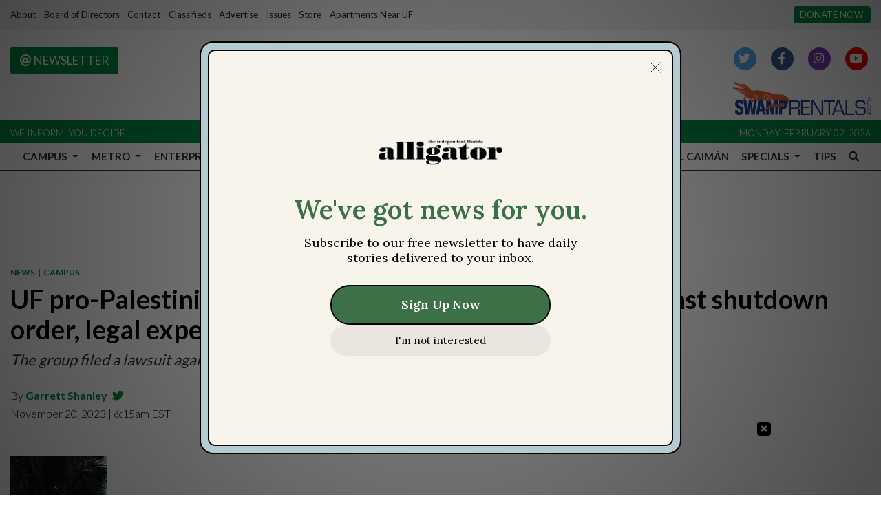

--- FILE ---
content_type: text/html; charset=UTF-8
request_url: https://www.alligator.org/article/2023/11/uf-pro-palestinian-organization-likely-to-win-lawsuit-against-shutdown-order-legal-experts-say?ct=content_open&cv=cbox_featured
body_size: 17907
content:
<!DOCTYPE html>
<html lang="en-US">
<!--
   _____ _   _                    _
  / ____| \ | |                  | |
 | (___ |  \| |_      _____  _ __| | _____
  \___ \| . ` \ \ /\ / / _ \| '__| |/ / __|
  ____) | |\  |\ V  V / (_) | |  |   <\__ \
 |_____/|_| \_| \_/\_/ \___/|_|  |_|\_\___/

SNworks - Solutions by The State News - http://getsnworks.com
-->
<head>
<meta charset="utf-8">
    <script type="text/javascript">var _sf_startpt=(new Date()).getTime();</script>

    <meta name="viewport" content="width=device-width">

    

    
            
<!-- CEO:STD-META -->


            	
                                                                
    <title>UF pro-Palestinian organization likely to win lawsuit against shutdown order, legal experts say  - The Independent Florida Alligator</title>
<style>#__ceo-debug-message{display: none;}#__ceo-debug-message-open,#__ceo-debug-message-close{font-size: 18px;color: #333;text-decoration: none;position: absolute;top: 0;left: 10px;}#__ceo-debug-message-close{padding-right: 10px;}#__ceo-debug-message #__ceo-debug-message-open{display: none;}#__ceo-debug-message div{display: inline-block;}#__ceo-debug-message.message-collapse{width: 50px;}#__ceo-debug-message.message-collapse div{display: none;}#__ceo-debug-message.message-collapse #__ceo-debug-message-close{display: none;}#__ceo-debug-message.message-collapse #__ceo-debug-message-open{display: inline !important;}.__ceo-poll label{display: block;}ul.__ceo-poll{padding: 0;}.__ceo-poll li{list-style-type: none;margin: 0;margin-bottom: 5px;}.__ceo-poll [name="verify"]{opacity: 0.001;}.__ceo-poll .__ceo-poll-result{max-width: 100%;border-radius: 3px;background: #fff;position: relative;padding: 2px 0;}.__ceo-poll span{z-index: 10;padding-left: 4px;}.__ceo-poll .__ceo-poll-fill{padding: 2px 4px;z-index: 5;top: 0;background: #4b9cd3;color: #fff;border-radius: 3px;position: absolute;overflow: hidden;}.__ceo-flex-container{display: flex;}.__ceo-flex-container .__ceo-flex-col{flex-grow: 1;}.__ceo-table{margin: 10px 0;}.__ceo-table td{border: 1px solid #333;padding: 0 10px;}.text-align-center{text-align: center;}.text-align-right{text-align: right;}.text-align-left{text-align: left;}.__ceo-text-right:empty{margin-bottom: 1em;}article:not(.arx-content) .btn{font-weight: 700;}article:not(.arx-content) .float-left.embedded-media{padding: 0px 15px 15px 0px;}article:not(.arx-content) .align-center{text-align: center;}article:not(.arx-content) .align-right{text-align: right;}article:not(.arx-content) .align-left{text-align: left;}article:not(.arx-content) table{background-color: #f1f1f1;border-radius: 3px;width: 100%;border-collapse: collapse;border-spacing: 0;margin-bottom: 1.5rem;caption-side: bottom;}article:not(.arx-content) table th{text-align: left;padding: 0.5rem;border-bottom: 1px solid #ccc;}article:not(.arx-content) table td{padding: 0.5rem;border-bottom: 1px solid #ccc;}article:not(.arx-content) figure:not(.embedded-media)> figcaption{font-size: 0.8rem;margin-top: 0.5rem;line-height: 1rem;}</style>

    <meta name="description" content="A UF pro-Palestinian student group could see a future victory in a courtroom against top Florida education officials after it cited First Amendment rights against a statewide order calling for the deactivation of its group.">

                <meta name="twitter:site" content="@thealligator">     
        <meta property="og:url" content="https://www.alligator.org/article/2023/11/uf-pro-palestinian-organization-likely-to-win-lawsuit-against-shutdown-order-legal-experts-say?ct=content_open&amp;cv=cbox_featured">     <meta property="og:type" content="article">
    <meta property="og:site_name" content="The Independent Florida Alligator">
    <meta property="og:title" content="UF pro-Palestinian organization likely to win lawsuit against shutdown order, legal experts say  - The Independent Florida Alligator">     <meta property="og:description" content="A UF pro-Palestinian student group could see a future victory in a courtroom against top Florida education officials after it cited First Amendment rights against a statewide order calling for the deactivation of its group.">             <meta name="twitter:card" content="summary_large_image">


    
                                
                    <meta property="og:image" content="https://snworksceo.imgix.net/ufa/a5a04ece-b7b1-4ce0-8b06-885ea19a9b08.sized-1000x1000.JPG?w=800&amp;dpr=2&amp;ar=16%3A9&amp;fit=crop&amp;crop=faces">          <meta property="og:image:width" content="800">         <meta property="og:image:height" content="600">     
			<meta name="robots" content="noindex, nofollow">
	
    <script type="application/ld+json">
          {
            "@context": "http://schema.org",
            "@type": "NewsArticle",
            "headline": "UF pro-Palestinian organization likely to win lawsuit against shutdown order, legal experts say ",
            "url": "https://www.alligator.org/article/2023/11/uf-pro-palestinian-organization-likely-to-win-lawsuit-against-shutdown-order-legal-experts-say",
                            "thumbnailUrl": "https://snworksceo.imgix.net/ufa/a5a04ece-b7b1-4ce0-8b06-885ea19a9b08.sized-1000x1000.JPG?w=800",
                "image": "https://snworksceo.imgix.net/ufa/a5a04ece-b7b1-4ce0-8b06-885ea19a9b08.sized-1000x1000.JPG?w=800",
                        "dateCreated": "2023-11-20T06:15:00-05:00",
                        "articleSection": ["news","campus"],
            "creator": ["Garrett Shanley"],
            "author": ["Garrett Shanley"],
            "keywords": ["students for justice in palestine","florida board of governors","uf board of trustees","american civil liberties union","gov. ron desantis","top stories","ben sasse"]
          }
    </script>


        <!-- Google Tag Manager -->
    <script>(function(w,d,s,l,i){w[l]=w[l]||[];w[l].push({'gtm.start':
    new Date().getTime(),event:'gtm.js'});var f=d.getElementsByTagName(s)[0],
    j=d.createElement(s),dl=l!='dataLayer'?'&l='+l:'';j.async=true;j.src=
    'https://www.googletagmanager.com/gtm.js?id='+i+dl;f.parentNode.insertBefore(j,f);
    })(window,document,'script','dataLayer','GTM-WWNJSBB');</script>
    <!-- End Google Tag Manager -->

    <link rel="preconnect" href="https://fonts.gstatic.com">
    <link rel="preconnect" href="https://use.typekit.net">
    <link rel="preconnect" href="https://d2v9lvhwz4t0wu.cloudfront.net">

    <link href="https://fonts.googleapis.com/css2?family=Lato:wght@300;400;700&family=Noto+Serif:wght@400;700&family=Raleway:wght@400;700&display=swap" rel="stylesheet">
    <link rel="stylesheet" href="https://use.typekit.net/zqk5wgt.css">
    <link rel="stylesheet" href="https://stackpath.bootstrapcdn.com/bootstrap/4.3.1/css/bootstrap.min.css" integrity="sha384-ggOyR0iXCbMQv3Xipma34MD+dH/1fQ784/j6cY/iJTQUOhcWr7x9JvoRxT2MZw1T" crossorigin="anonymous">
    <link rel="stylesheet" type="text/css" media="screen, print" href="https://d2v9lvhwz4t0wu.cloudfront.net/9d8af2250a7e0ff0e46a1859f1fb91b4/dist/css/master.css">

    <link rel="preload" href="https://use.fontawesome.com/releases/v5.8.2/css/all.css" as="style" onload="this.onload=null;this.rel='stylesheet'">
    <noscript><link rel="stylesheet" href="https://use.fontawesome.com/releases/v5.8.2/css/all.css"></noscript>

    
    <link rel="apple-touch-icon" sizes="57x57" href="https://d2v9lvhwz4t0wu.cloudfront.net/9d8af2250a7e0ff0e46a1859f1fb91b4/dist/img/favicons/apple-icon-57x57.png">
<link rel="apple-touch-icon" sizes="60x60" href="https://d2v9lvhwz4t0wu.cloudfront.net/9d8af2250a7e0ff0e46a1859f1fb91b4/dist/img/favicons/apple-icon-60x60.png">
<link rel="apple-touch-icon" sizes="72x72" href="https://d2v9lvhwz4t0wu.cloudfront.net/9d8af2250a7e0ff0e46a1859f1fb91b4/dist/img/favicons/apple-icon-72x72.png">
<link rel="apple-touch-icon" sizes="76x76" href="https://d2v9lvhwz4t0wu.cloudfront.net/9d8af2250a7e0ff0e46a1859f1fb91b4/dist/img/favicons/apple-icon-76x76.png">
<link rel="apple-touch-icon" sizes="114x114" href="https://d2v9lvhwz4t0wu.cloudfront.net/9d8af2250a7e0ff0e46a1859f1fb91b4/dist/img/favicons/apple-icon-114x114.png">
<link rel="apple-touch-icon" sizes="120x120" href="https://d2v9lvhwz4t0wu.cloudfront.net/9d8af2250a7e0ff0e46a1859f1fb91b4/dist/img/favicons/apple-icon-120x120.png">
<link rel="apple-touch-icon" sizes="144x144" href="https://d2v9lvhwz4t0wu.cloudfront.net/9d8af2250a7e0ff0e46a1859f1fb91b4/dist/img/favicons/apple-icon-144x144.png">
<link rel="apple-touch-icon" sizes="152x152" href="https://d2v9lvhwz4t0wu.cloudfront.net/9d8af2250a7e0ff0e46a1859f1fb91b4/dist/img/favicons/apple-icon-152x152.png">
<link rel="apple-touch-icon" sizes="180x180" href="https://d2v9lvhwz4t0wu.cloudfront.net/9d8af2250a7e0ff0e46a1859f1fb91b4/dist/img/favicons/apple-icon-180x180.png">
<link rel="icon" type="image/png" sizes="192x192" href="https://d2v9lvhwz4t0wu.cloudfront.net/9d8af2250a7e0ff0e46a1859f1fb91b4/dist/img/favicons/android-icon-192x192.png">
<link rel="icon" type="image/png" sizes="32x32" href="https://d2v9lvhwz4t0wu.cloudfront.net/9d8af2250a7e0ff0e46a1859f1fb91b4/dist/img/favicons/favicon-32x32.png">
<link rel="icon" type="image/png" sizes="96x96" href="https://d2v9lvhwz4t0wu.cloudfront.net/9d8af2250a7e0ff0e46a1859f1fb91b4/dist/img/favicons/favicon-96x96.png">
<link rel="icon" type="image/png" sizes="16x16" href="https://d2v9lvhwz4t0wu.cloudfront.net/9d8af2250a7e0ff0e46a1859f1fb91b4/dist/img/favicons/favicon-16x16.png">
<link rel="manifest" href="https://d2v9lvhwz4t0wu.cloudfront.net/9d8af2250a7e0ff0e46a1859f1fb91b4/dist/img/favicons/manifest.json">
<meta name="msapplication-TileColor" content="#ffffff">
<meta name="msapplication-TileImage" content="https://d2v9lvhwz4t0wu.cloudfront.net/9d8af2250a7e0ff0e46a1859f1fb91b4/dist/img/favicons/ms-icon-144x144.png">
<meta name="theme-color" content="#ffffff">

            <link rel="canonical" type="text/html" href="https://www.alligator.org/article/2023/11/uf-pro-palestinian-organization-likely-to-win-lawsuit-against-shutdown-order-legal-experts-say">
    <link rel="alternate shorter" type="text/html" href="https://www.alligator.org/r/98f49bef88">

    <link href="https://vjs.zencdn.net/7.5.4/video-js.css" rel="stylesheet">
    <link href="https://unpkg.com/@videojs/themes@1/dist/forest/index.css" rel="stylesheet">
    <script src="https://vjs.zencdn.net/7.5.4/video.js"></script>
    <script id="mcjs">!function(c,h,i,m,p){m=c.createElement(h),p=c.getElementsByTagName(h)[0],m.async=1,m.src=i,p.parentNode.insertBefore(m,p)}(document,"script","https://chimpstatic.com/mcjs-connected/js/users/d3b1523d443cb6853226cd76b/647c7df16bd22774cdfa240de.js");</script>

    <script type="text/javascript" id="AdvallyRules" src="https://cdn.adligature.com/gator/prod/rules.js"></script>

<!-- Flytedesk Digital --> <script type="text/javascript"> (function (w, d, s, p) { let f = d.getElementsByTagName(s)[0], j = d.createElement(s); j.id = 'flytedigital'; j.async = true; j.src = 'https://digital.flytedesk.com/js/head.js#' + p; f.parentNode.insertBefore(j, f); })(window, document, 'script', '8b8311de-fce2-4853-a4ba-f639e51cec39'); </script> <!-- End Flytedesk Digital -->
</head>

<body class="article">
        <!-- Google Tag Manager (noscript) -->
    <noscript><iframe src="https://www.googletagmanager.com/ns.html?id=GTM-WWNJSBB" height="0" width="0" style="display:none;visibility:hidden"></iframe></noscript>
    <!-- End Google Tag Manager (noscript) -->
    <div class="skip-content">
        <span class="d-inline-block bg-white">Skip to <a href="#main-content" tabindex="0">Content</a>, <a href="#dockedNavContainer" tabindex="0">Navigation</a>, or <a href="#main-footer" tabindex="0">Footer</a>.</span>
    </div>

    <div class="preheader py-2 bg-gray">
    <div class="container-fluid max-width">
        <div class="row align-items-center">
            <div class="col-12 col-md-10 text-center text-lg-left">
                <ul class="list-inline mb-0">
                    <li class="list-inline-item text-small"><a class="text-body" href="https://www.alligator.org/page/about">About</a></li>
                    <li class="list-inline-item text-small"><a class="text-body" href="https://www.alligator.org/page/board-of-directors">Board of Directors</a></li>
                    <li class="list-inline-item text-small"><a class="text-body" href="https://www.alligator.org/page/contact">Contact</a></li>
                    <li class="list-inline-item text-small"><a class="text-body" href="https://www.alligator.org/classifieds">Classifieds</a></li>
                    <li class="list-inline-item text-small"><a class="text-body" href="https://www.alligator.org/page/advertising">Advertise</a></li>
                    <li class="list-inline-item text-small"><a class="text-body" href="https://issuu.com/floridaalligator" target="_blank">Issues</a></li>
                    <li class="list-inline-item text-small"><a class="text-body" href="https://store.alligator.org" rel="noopener" target="_blank">Store</a></li>
                    <li class="list-inline-item text-small"><a class="text-body" href="https://www.swamprentals.com/gainesville-apartments/apartments-near-uf" target="_blank">Apartments Near UF</a></li>
                </ul>
            </div>
            <div class="d-none d-md-block col-12 col-md-2 text-right">
                <a href="https://www.alligator.org/page/donate" class="btn btn-primary btn-sm text-uppercase text-small bg-primary-color text-white text-nowrap">Donate Now</a>
            </div>
        </div>
    </div>
</div>
    <header class="mt-4 mb-n2 mb-md-n3 mb-lg-n4">
    <div class="container-fluid max-width">
        <div class="row align-items-start">
            <div class="col-12 col-md-6 order-1 order-md-2">
                <a href="https://www.alligator.org/"><img src="https://d2v9lvhwz4t0wu.cloudfront.net/9d8af2250a7e0ff0e46a1859f1fb91b4/dist/img/logo-black-alt.png" alt="Logo of The Independent Florida Alligator"></a>
            </div>
            <div class="col-6 col-md-3 order-2 order-md-1 text-center text-md-left d-none d-md-block">
                <a href="http://eepurl.com/deienH" target="_blank" class="btn btn-primary text-uppercase"><i class="fas fa-at"></i> Newsletter</a>
            </div>
            <div class="col-6 col-md-3 order-3 text-center text-md-right d-none d-md-block">
                <ul class="list-inline mb-0">
                    <li class="list-inline-item"><a href="https://twitter.com/thealligator" aria-label="Follow us on Twitter">
                        <span class="fa-stack">
                            <i class="fa fa-circle fa-stack-2x"></i>
                            <i class="fab fa-twitter fa-stack-1x text-white"></i>
                        </span>
                    </a></li>
                    <li class="list-inline-item"><a href="https://facebook.com/floridaalligator" aria-label="Follow us on Facebook">
                        <span class="fa-stack">
                            <i class="fa fa-circle fa-stack-2x"></i>
                            <i class="fab fa-facebook-f fa-stack-1x text-white"></i>
                        </span>
                    </a></li>
                    <li class="list-inline-item"><a href="https://instagram.com/thealligator_" aria-label="Follow us on Instagram">
                        <span class="fa-stack">
                            <i class="fa fa-circle fa-stack-2x"></i>
                            <i class="fab fa-instagram fa-stack-1x text-white"></i>
                        </span>
                    </a></li>
                    <li class="list-inline-item"><a href="https://youtube.com/@theindependentfloridaallig648" aria-label="Follow us on YouTube">
                        <span class="fa-stack">
                            <i class="fa fa-circle fa-stack-2x"></i>
                            <i class="fab fa-youtube fa-stack-1x text-white"></i>
                        </span>
                    </a></li>
                </ul>
                <a href="https://www.swamprentals.com/" class="d-block mx-auto ml-md-auto mr-md-0 mt-3" target="_blank" arial-label="Apartments in Gainesville, FL"><img src="https://d2v9lvhwz4t0wu.cloudfront.net/9d8af2250a7e0ff0e46a1859f1fb91b4/dist/img/swamp-rentals-logo.svg" alt="Apartments in Gainesville, FL" style="width:200px"></a>
            </div>
        </div>
    </div>
</header>
<div class="bg-primary-color py-1">
    <div class="container-fluid max-width">
        <div class="row align-items-center">
            <div class="col d-none d-md-block">
                <small class="text-uppercase font-sans font-weight-light text-white">We inform. You decide.</small>
            </div>
            <div class="col text-center text-md-right">
                <small class="text-uppercase font-sans font-weight-light text-white">Monday, February 02, 2026</small>
            </div>
        </div>
    </div>
</div>
    


<div id="dockedNavContainer">
    <nav class="navbar navbar-expand-lg navbar-light py-0" id="mainNavbar">
        <div class="container-fluid max-width">
            <button class="navbar-toggler border-0" type="button" data-toggle="collapse" data-target="#mainNavbarContent">
                <i class="fas fa-bars text-body"></i>
            </button>
            <a href="https://www.alligator.org/" class="d-block mx-auto d-lg-none pr-4 py-2"><img src="https://d2v9lvhwz4t0wu.cloudfront.net/9d8af2250a7e0ff0e46a1859f1fb91b4/dist/img/logo-short.png" style="max-width:40px;" class="home-link-mobile" alt="The Independent Florida Alligator"></a>
            <form method="get" action="https://www.alligator.org/search" class="d-none w-100" role="search">
                <input type="hidden" name="a" value="1">
                <input type="hidden" name="o" value="date">
                <input type="search" name="s" class="form-control form-control-sm" placeholder="Search The Independent Florida Alligator">
            </form>
            <a class="d-lg-none" href="https://www.alligator.org/search?a=1&amp;o=date" aria-label="Search The Independent Florida Alligator">
                <i class="fas fa-search text-body"></i>
            </a>
            <div class="collapse navbar-collapse text-uppercase font-sans" id="mainNavbarContent">
                <ul class="navbar-nav mx-auto justify-content-between w-100 align-items-center">
                    <li class="navbar-item d-none d-lg-flex"><a class="nav-link home-link px-0 py-1" href="https://www.alligator.org/"><img src="https://d2v9lvhwz4t0wu.cloudfront.net/9d8af2250a7e0ff0e46a1859f1fb91b4/dist/img/logo-short.png" alt="The Independent Florida Alligator" style="max-width:50px;"></a></li>
                                                                        <li class="navbar-item dropdown text-center" id="campusDropdownContainer">
                                <a class="pl-0 nav-link dropdown-toggle" href="https://www.alligator.org/section/news/campus" id="navbarDropdownCampus" role="button" data-toggle="dropdown" aria-haspopup="true" aria-expanded="false">
                                    Campus
                                </a>
                                <div class="dropdown-menu" aria-labelledby="navbarDropdownCampus">
                                                                            <a class="dropdown-item" href="https://www.alligator.org/section/news/campus/uf-administration">Administration, staff and faculty</a>
                                                                            <a class="dropdown-item" href="https://www.alligator.org/section/news/campus/student-government">Student Government</a>
                                                                            <a class="dropdown-item" href="https://www.alligator.org/section/news/campus/student-life">Student Life</a>
                                                                            <a class="dropdown-item" href="https://www.alligator.org/section/news/campus/sfc">Santa Fe College</a>
                                                                    </div>
                            </li>
                                                                                                <li class="navbar-item dropdown text-center" id="metroDropdownContainer">
                                <a class=" nav-link dropdown-toggle" href="https://www.alligator.org/section/metro" id="navbarDropdownMetro" role="button" data-toggle="dropdown" aria-haspopup="true" aria-expanded="false">
                                    Metro
                                </a>
                                <div class="dropdown-menu" aria-labelledby="navbarDropdownMetro">
                                                                            <a class="dropdown-item" href="https://www.alligator.org/section/metro/city-county-commission">City and County Commission</a>
                                                                            <a class="dropdown-item" href="https://www.alligator.org/section/metro/east-gainesville">East Gainesville</a>
                                                                            <a class="dropdown-item" href="https://www.alligator.org/section/metro/alachua-county">Alachua County</a>
                                                                            <a class="dropdown-item" href="https://www.alligator.org/section/metro/public-schools">K-12 Education</a>
                                                                            <a class="dropdown-item" href="https://www.alligator.org/section/metro/crime">Criminal Justice</a>
                                                                            <a class="dropdown-item" href="https://www.alligator.org/section/metro/business">Business</a>
                                                                            <a class="dropdown-item" href="https://www.alligator.org/section/metro/politics">City &amp; State Politics</a>
                                                                    </div>
                            </li>
                                                                                                <li class="navbar-item dropdown text-center" id="enterpriseDropdownContainer">
                                <a class=" nav-link dropdown-toggle" href="https://www.alligator.org/section/investigation" id="navbarDropdownEnterprise" role="button" data-toggle="dropdown" aria-haspopup="true" aria-expanded="false">
                                    Enterprise
                                </a>
                                <div class="dropdown-menu" aria-labelledby="navbarDropdownEnterprise">
                                                                            <a class="dropdown-item" href="https://www.alligator.org/section/race-and-equity/enterprise">Race and Equity</a>
                                                                            <a class="dropdown-item" href="https://www.alligator.org/section/enterprise/business">Business</a>
                                                                            <a class="dropdown-item" href="https://www.alligator.org/section/environment">Environment</a>
                                                                            <a class="dropdown-item" href="https://www.alligator.org/section/enterprise/health">Health</a>
                                                                            <a class="dropdown-item" href="https://www.alligator.org/section/enterprise/politics">City and State Politics</a>
                                                                    </div>
                            </li>
                                                                                                <li class="navbar-item dropdown text-center" id="sportsDropdownContainer">
                                <a class=" nav-link dropdown-toggle" href="https://www.alligator.org/section/sports" id="navbarDropdownSports" role="button" data-toggle="dropdown" aria-haspopup="true" aria-expanded="false">
                                    Sports
                                </a>
                                <div class="dropdown-menu" aria-labelledby="navbarDropdownSports">
                                                                            <a class="dropdown-item" href="https://www.alligator.org/section/sports/football">Football</a>
                                                                            <a class="dropdown-item" href="https://www.alligator.org/section/sports/basketball/men">Men&#039;s Basketball</a>
                                                                            <a class="dropdown-item" href="https://www.alligator.org/section/sports/basketball/women">Women&#039;s Basketball</a>
                                                                            <a class="dropdown-item" href="https://www.alligator.org/section/sports/baseball">Baseball</a>
                                                                            <a class="dropdown-item" href="https://www.alligator.org/section/sports/softball">Softball</a>
                                                                            <a class="dropdown-item" href="https://www.alligator.org/section/sports/volleyball">Volleyball</a>
                                                                            <a class="dropdown-item" href="https://www.alligator.org/section/sports/soccer">Soccer</a>
                                                                            <a class="dropdown-item" href="https://www.alligator.org/section/sports/gymnastics">Gymnastics</a>
                                                                            <a class="dropdown-item" href="https://www.alligator.org/section/sports/other-sports/tennis">Tennis</a>
                                                                            <a class="dropdown-item" href="https://www.alligator.org/section/sports/other-sports/golf">golf</a>
                                                                            <a class="dropdown-item" href="https://www.alligator.org/section/sports/other-sports/track">Track &amp; Field</a>
                                                                            <a class="dropdown-item" href="https://www.alligator.org/section/sports/other-sports/swim-and-dive">Swimming</a>
                                                                            <a class="dropdown-item" href="https://www.alligator.org/section/sports/other-sports/cross-country">Cross Country</a>
                                                                            <a class="dropdown-item" href="https://www.alligator.org/section/sports/columns">Columns</a>
                                                                    </div>
                            </li>
                                                                                                <li class="navbar-item dropdown text-center" id="avenueDropdownContainer">
                                <a class=" nav-link dropdown-toggle" href="https://www.alligator.org/section/the-avenue" id="navbarDropdownAvenue" role="button" data-toggle="dropdown" aria-haspopup="true" aria-expanded="false">
                                    The Avenue
                                </a>
                                <div class="dropdown-menu" aria-labelledby="navbarDropdownAvenue">
                                                                            <a class="dropdown-item" href="https://www.alligator.org/section/the-avenue/lifestyle">Lifestyle</a>
                                                                            <a class="dropdown-item" href="https://www.alligator.org/section/the-avenue/nightlife">Nightlife</a>
                                                                            <a class="dropdown-item" href="https://www.alligator.org/section/the-avenue/food">Food</a>
                                                                            <a class="dropdown-item" href="https://www.alligator.org/section/the-avenue/music">Music</a>
                                                                            <a class="dropdown-item" href="https://www.alligator.org/section/the-avenue/art-and-theater">Art &amp; Theater</a>
                                                                            <a class="dropdown-item" href="https://www.alligator.org/section/the-avenue/movies-and-tv">Movies &amp; TV</a>
                                                                            <a class="dropdown-item" href="https://www.alligator.org/section/the-avenue/fashion">Fashion</a>
                                                                    </div>
                            </li>
                                                                                                <li class="navbar-item dropdown text-center" id="opinionDropdownContainer">
                                <a class=" nav-link dropdown-toggle" href="https://www.alligator.org/section/opinion" id="navbarDropdownOpinion" role="button" data-toggle="dropdown" aria-haspopup="true" aria-expanded="false">
                                    Opinions
                                </a>
                                <div class="dropdown-menu" aria-labelledby="navbarDropdownOpinion">
                                                                            <a class="dropdown-item" href="https://www.alligator.org/section/opinion/columns">Columns</a>
                                                                            <a class="dropdown-item" href="https://www.alligator.org/section/opinion/editorials">Editorials</a>
                                                                            <a class="dropdown-item" href="https://www.alligator.org/page/submit-a-column">Submit a Column</a>
                                                                    </div>
                            </li>
                                                                                                <li class="navbar-item dropdown text-center" id="dataDropdownContainer">
                                <a class=" nav-link dropdown-toggle" href="https://www.alligator.org/#" id="navbarDropdownData" role="button" data-toggle="dropdown" aria-haspopup="true" aria-expanded="false">
                                    Data
                                </a>
                                <div class="dropdown-menu" aria-labelledby="navbarDropdownData">
                                                                            <a class="dropdown-item" href="https://www.alligator.org/page/salaries">Salaries</a>
                                                                    </div>
                            </li>
                                                                                                <li class="navbar-item dropdown text-center" id="gamesDropdownContainer">
                                <a class=" nav-link dropdown-toggle" href="https://www.alligator.org/#" id="navbarDropdownGames" role="button" data-toggle="dropdown" aria-haspopup="true" aria-expanded="false">
                                    Games
                                </a>
                                <div class="dropdown-menu" aria-labelledby="navbarDropdownGames">
                                                                            <a class="dropdown-item" href="https://www.alligator.org/section/crossword">Crosswords</a>
                                                                    </div>
                            </li>
                                                                                                <li class="navbar-item dropdown text-center" id="multimediaDropdownContainer">
                                <a class=" nav-link dropdown-toggle" href="https://www.alligator.org/multimedia" id="navbarDropdownMultimedia" role="button" data-toggle="dropdown" aria-haspopup="true" aria-expanded="false">
                                    Multimedia
                                </a>
                                <div class="dropdown-menu" aria-labelledby="navbarDropdownMultimedia">
                                                                            <a class="dropdown-item" href="https://www.alligator.org/multimedia/video">Videos</a>
                                                                            <a class="dropdown-item" href="https://www.alligator.org/gallery">Galleries</a>
                                                                    </div>
                            </li>
                                                                                                <li class="navbar-item"><a id="navbar-item-elcaiman" class=" nav-link" href="https://www.alligator.org/section/spanish" title="El&#x20;Caim&#x00E1;n" hreflang="es">El Caimán</a></li>
                                                                                                <li class="navbar-item dropdown text-center" id="specialsDropdownContainer">
                                <a class=" nav-link dropdown-toggle" href="https://www.alligator.org/#" id="navbarDropdownSpecials" role="button" data-toggle="dropdown" aria-haspopup="true" aria-expanded="false">
                                    Specials
                                </a>
                                <div class="dropdown-menu" aria-labelledby="navbarDropdownSpecials">
                                                                            <a class="dropdown-item" href="https://www.alligator.org/special/ripple-effects">Ripple Effects</a>
                                                                            <a class="dropdown-item" href="https://www.alligator.org/special/25-under-25/">25 Under 25</a>
                                                                            <a class="dropdown-item" href="https://theindependentflalligator.github.io/our-interwoven-legacy/">Nuestro Legado Entretejido</a>
                                                                            <a class="dropdown-item" href="https://www.alligator.org/section/roots-of-resilience">Roots of Resilience</a>
                                                                            <a class="dropdown-item" href="https://theindependentflalligator.github.io/mind-over-stigma-special-edition/">Mind Over Stigma</a>
                                                                            <a class="dropdown-item" href="https://www.alligator.org/section/summer-of-desantis">Summer of DeSantis</a>
                                                                            <a class="dropdown-item" href="https://www.alligator.org/special/where-we-stand">Where We Stand</a>
                                                                            <a class="dropdown-item" href="https://issadouglas.github.io/the_alligator_roe_in_review/">Roe in Review</a>
                                                                            <a class="dropdown-item" href="https://www.alligator.org/section/new-student-edition">New Student Edition</a>
                                                                            <a class="dropdown-item" href="https://www.alligator.org/article/2022/02/living-history">Living History</a>
                                                                            <a class="dropdown-item" href="https://thealligator.github.io/pride_special_edition/#Home">Pride</a>
                                                                            <a class="dropdown-item" href="https://residencehalls.alligator.org/">UF Dorms</a>
                                                                            <a class="dropdown-item" href="https://covidmemorial.alligator.org/">COVID-19 Memorial</a>
                                                                    </div>
                            </li>
                                                                                                <li class="navbar-item"><a id="navbar-item-submit" class=" nav-link" href="https://www.alligator.org/page/submit-a-tip" title="Tips">Tips</a></li>
                                                                                                <li class="navbar-item"><a id="navbar-item-search" class="pr-0 nav-link" href="https://www.alligator.org/search?a=1" title="" aria-label="Search The Independent Florida Alligator"><i class="fas fa-search"></i></a></li>
                                                            </ul>
            </div>
        </div>
    </nav>
</div>

        
        

    <div class="mt-4">
        <!-- START gryphon/ads/placement-d.tpl -->
<div class="ad leaderboard text-center">
            <div class="AdvallyTag" data-slot="/2000296/Florida-Alligator/Florida_Alli_Top_LB" id="Florida_Alli_Top_LB" data-autosize="leaderboard" style="text-align: center; margin: 0px auto;"></div>
    </div>
<!-- END gryphon/ads/placement-d.tpl -->
    </div>

    <div id="main-content">
        <!-- START gryphon/article/main.tpl -->


    
<div class="container-fluid max-width my-4">
    <div class="row">
        <div class="col">
            <article class="full-article">
                <div class="kicker"><span class="kicker"><a href="https://www.alligator.org/section/news">NEWS</a>
                    &nbsp;|&nbsp;
            <a href="https://www.alligator.org/section/news/campus">CAMPUS</a></span></div>

                <h1>UF pro-Palestinian organization likely to win lawsuit against shutdown order, legal experts say </h1>
                                    <h2 class="mt-2">The group filed a lawsuit against UF, Gov. Ron DeSantis Nov. 16</h2>
                
                                    <div class="row  mt-4 mb-0 mb-md-4">
                        <div class="col-12 col-md-6">
                            <aside class="author-name">
                                        
    
                                    
            By <a href="https://www.alligator.org/staff/garrett-shanley">Garrett Shanley</a>
            
                                <ul class="list-inline d-inline">
                                            <li class="list-inline-item pl-1"><a href="https://twitter.com/garrettshanley"><i class="fab fa-twitter"></i></a></li>
                                    </ul>

                                    
                                <div class="mt-1">
                                    <span class="can-localize">November 20, 2023 | 6:15am EST</span>
                                </div>
                            </aside>
                        </div>
                        <div class="col-12 col-md-6 d-md-none text-left text-md-right d-print-none">
                            <ul class="social-links list-unsyled list-inline mt-4 mt-md-0">
                                <li class="list-inline-item"><a aria-label="Share to Facebook" href="http://www.facebook.com/sharer.php?u=https://www.alligator.org/article/2023/11/uf-pro-palestinian-organization-likely-to-win-lawsuit-against-shutdown-order-legal-experts-say" target="_blank" class="sends-events" data-ga-category="Share" data-ga-action="click" data-ga-label="facebook" data-ga-value="CURL"><i class="fab fa-facebook"></i></a></li>
                                <li class="list-inline-item"><a aria-label="Share to Twitter" href="http://twitter.com/intent/tweet?url=https://www.alligator.org/article/2023/11/uf-pro-palestinian-organization-likely-to-win-lawsuit-against-shutdown-order-legal-experts-say&amp;text=UF pro-Palestinian organization likely to win lawsuit against shutdown order, legal experts say " target="_blank" class="sends-events" data-ga-category="Share" data-ga-action="click" data-ga-label="twitter" data-ga-value="CURL"><i class="fab fa-twitter"></i></a></li>
                                                                <li class="list-inline-item"><a arial-label="Email Story" href="mailto:?subject=UF%20pro-Palestinian%20organization%20likely%20to%20win%20lawsuit%20against%20shutdown%20order%2C%20legal%20experts%20say%20%20|%20The%20Independent%20Florida%20Alligator&amp;message=Check%20out%20this%20article%20from%20The%20Independent%20Florida%20Alligator%3A%20https%3A%2F%2Fwww.alligator.org%2Farticle%2F2023%2F11%2Fuf-pro-palestinian-organization-likely-to-win-lawsuit-against-shutdown-order-legal-experts-say" class="sends-events" data-ga-category="Share" data-ga-action="click" data-ga-label="email" data-ga-value="CURL"><i class="fa fa-envelope"></i></a></li>
                                <li class="list-inline-item"><a aria-label="Print Story" href="#" onclick="window.print()" class="sends-events" data-ga-category="Share" data-ga-action="click" data-ga-label="facebook" data-ga-value="CURL"><i class="fas fa-print"></i></a></li>
                                                            </ul>
                        </div>
                    </div>
                            </article>
        </div>
    </div>
</div>

<div class="container-fluid max-width mb-4">
    <div class="row">
        <div class="col">
            <article class="full-article">
                                    <figure class="dom-art-container mb-4 bg-gray">
                                                    <img src="https://snworksceo.imgix.net/ufa/a5a04ece-b7b1-4ce0-8b06-885ea19a9b08.sized-1000x1000.JPG?w=1000" alt="&lt;p&gt;Around&#x20;60&#x20;protestors&#x20;gather&#x20;on&#x20;the&#x20;corner&#x20;of&#x20;University&#x20;Avenue&#x20;and&#x20;13th&#x20;Street&#x20;in&#x20;support&#x20;of&#x20;Palestine&#x20;on&#x20;Thursday,&#x20;Nov.&#x20;16,&#x20;2023.&#x20;&lt;&#x2F;p&gt;" class="w-100">
                                                <div class="domphoto-caption mt-2 text-left px-1 pb-1">
                            <p>Around 60 protestors gather on the corner of University Avenue and 13th Street in support of Palestine on Thursday, Nov. 16, 2023. </p>

                                                             <aside class="photo-caption photo-credit d-inline pl-1">
                                    <figcaption class="d-inline">
                                                                                    Photo by <a href="https://www.alligator.org/staff/evelyn_miguel">Evelyn Miguel</a> |
                                                                                                                                The Independent Florida Alligator
                                                                            </figcaption>
                                </aside>
                            
                        </div>
                    </figure>
                                <div class="row mb-5">
                    <div class="col-12 col-md-1 text-center d-none d-md-block">
                        <article class="full-article position-sticky sticky-top" style="top:60px;z-index:1;">
                            <ul class="social-links list-unstyled">
                                <li class="list-unstyled-item mb-2"><a href="http://www.facebook.com/sharer.php?u=https://www.alligator.org/article/2023/11/uf-pro-palestinian-organization-likely-to-win-lawsuit-against-shutdown-order-legal-experts-say" target="_blank" class="sends-events" data-ga-category="Share" data-ga-action="click" data-ga-label="facebook" data-ga-value="CURL"><span class="fa-2x"><i class="fab fa-facebook"></i></span></a></li>
                                <li class="list-unstyled-item mb-2"><a href="http://twitter.com/intent/tweet?url=https://www.alligator.org/article/2023/11/uf-pro-palestinian-organization-likely-to-win-lawsuit-against-shutdown-order-legal-experts-say&amp;text=UF pro-Palestinian organization likely to win lawsuit against shutdown order, legal experts say " target="_blank" class="sends-events" data-ga-category="Share" data-ga-action="click" data-ga-label="twitter" data-ga-value="CURL"><span class="fa-2x"><i class="fab fa-twitter"></i></span></a></li>
                                                                <li class="list-unstyled-item mb-2"><a href="mailto:?subject=UF%20pro-Palestinian%20organization%20likely%20to%20win%20lawsuit%20against%20shutdown%20order%2C%20legal%20experts%20say%20%20|%20The%20Independent%20Florida%20Alligator&amp;message=Check%20out%20this%20article%20from%20The%20Independent%20Florida%20Alligator%3A%20https%3A%2F%2Fwww.alligator.org%2Farticle%2F2023%2F11%2Fuf-pro-palestinian-organization-likely-to-win-lawsuit-against-shutdown-order-legal-experts-say" class="sends-events" data-ga-category="Share" data-ga-action="click" data-ga-label="email" data-ga-value="CURL"><span class="fa-2x"><i class="fas fa-envelope"></i></span></a></li>
                                <li class="list-unstyled-item mb-2"><a href="#" onclick="window.print()" class="sends-events" data-ga-category="Share" data-ga-action="click" data-ga-label="facebook" data-ga-value="CURL"><span class="fa-2x"><i class="fas fa-print"></i></span></a></li>
                                                            </ul>
                        </article>
                    </div>
                    <div class="col">
                        <div class="article-content w-100 my-4">
                                                            <p>A UF pro-Palestinian student group could see a future victory in a courtroom against top Florida education officials after it cited First Amendment rights against a statewide order calling for the deactivation of its group.</p>
<p>The UF Students for Justice in Palestine filed a lawsuit Nov. 16 against Gov. Ron DeSantis, UF President Ben Sasse, the Florida Board of Governors and the UF Board of Trustees for their efforts to ban the group from campus — and some legal experts believe the lawsuit could result in a win for the student group.</p>

                                <div class="d-block d-md-none inline-ad my-4 mr-0 mr-md-4 text-center d-print-none">
                                    <!-- START gryphon/ads/placement-d.tpl -->
<div class="ad rectangle text-center">
            <div class="AdvallyTag" data-slot="/2000296/Florida-Alligator/Florida_Alli_INL_Bann-1" id="Florida_Alli_INL_Bann-1" data-autosize="728x90,300x250"></div>
    </div>
<!-- END gryphon/ads/placement-d.tpl -->
                                </div>

                                                                <p>Gary Edinger, a Gainesville lawyer who threatened to sue UF in 2017 if it barred far-right white nationalist <a href="https://www.tampabay.com/news/education/college/legal-battle-draws-near-as-white-nationalist-sends-ultimatum-to-uf/2335892/" target="">Richard Spencer</a> from speaking on campus, said plaintiffs have a “brilliant lawsuit.”</p>
<p>Immediate government action against public speech is “super rare,” he said. “And the reason it’s super rare is because it&#x27;s super unconstitutional.”</p>
<p>UF SJP filed the lawsuit with support from the American Civil Liberties Union (ACLU) and another civil rights group Palestine Legal. The lawsuit seeks to block the order and declare it as unconstitutional under the First Amendment.</p>
<p>The lawsuit targets State University System Chancellor Ray Rodrigues’ Oct. 24 memo ordering universities to disband chapters of National Students for Justice in Palestine, claiming the organization supported “Hamas terrorism.”</p>
<p>Rodrigues walked back the order at the Board of Governors meeting Nov. 9, citing legal concerns that university actors could be held personally liable for shutting down the groups. </p>
<p>He added the administration is now working with universities to obtain “an express affirmation from their campus chapters affirming a rejection of violence, renunciation of Hamas, and commitment to upholding the law.”</p>

                                <div class="d-block d-md-none inline-ad my-4 mr-0 mr-md-4 text-center d-print-none">
                                    <!-- START gryphon/ads/placement-d.tpl -->
<div class="ad rectangle text-center">
            <div class="AdvallyTag" data-slot="/2000296/Florida-Alligator/Florida_Alli_INL_Bann-2" id="Florida_Alli_INL_Bann-2" data-autosize="728x90,300x250"></div>
    </div>
<!-- END gryphon/ads/placement-d.tpl -->
                                </div>

                                                                                                    <p>Hina Shamsi, director of ACLU’s National Security Project, wrote in an email Nov. 18 that Rodrigues’ new order still violates the First Amendment.</p>
<p>“The ultimatum would in addition force the student group to proclaim its innocence of things it has not done or said, which is compelled speech in violation of the First Amendment,” Shamsi wrote. “And one of the lessons of the McCarthy era is that government leaders go down a dangerous and divisive path when they make demands like this.”</p>
<p>UF law professor Jane Bambauer said “the state is overreacting” by issuing a deactivation order.</p>
<p>“They are trying to penalize this student organization for making a political message that is disfavored by the state, and that is not allowed under free speech,” Bambauer said.</p>
                                    <div class="d-none d-md-block my-4 bg-gray p-4">
    <div class="d-flex text-center align-content-center justify-content-center">
<i class="fas fa-at fa-2x pr-2"></i> Enjoy what you're reading? Get content from The Alligator delivered to your inbox</div>
        <div class="align-content-center mt-4 mx-md-5 text-center">
        <a href="http://eepurl.com/deienH" target="_blank" class="d-block mx-md-5 btn btn-primary font-weight-bold">Subscribe Now</a>
    </div>
</div>
                                
                                <p>Former UF law faculty member Clay Calvert said the order will likely be blocked. </p>
<p>Courts tend to protect free speech when First Amendment rights are threatened, Calvert said.</p>
<p>Representatives of DeSantis and the Board of Governors did not respond to The Alligator’s emails asking for comment.</p>
<p>UF spokesperson Steve Orlando confirmed in an email Nov. 17 that the university has not deactivated any groups since the order was issued.</p>
<p><em>“</em>The University of Florida has been clear and upfront about our two foundational and legal commitments: We will protect our students and we will protect speech,” Orlando wrote. “Any student groups that break the law will be decertified. All UF student organizations that were in place before the Board of Governors’ memo are still in place now.”</p>
<p><em>Contact Garrett Shanley at </em><a href="mailto:ghsanley@alligator.org" target=""><em>ghsanley@alligator.org</em></a><em>. Follow him on Twitter @garrettshanley.</em></p>
                                
                                <div class="d-md-flex align-items-center my-4 bg-gray p-2 p-md-4">
    <div class="flex-grow-1">
        <div class="h4 font-sans font-weight-bold text-nowrap">Support your local paper</div>
        <a href="https://www.alligator.org/page/donate" class="btn btn-primary btn-block text-uppercase"><i class="fab fa-paypal mr-2"></i><strong>Donate Today</strong></a>
    </div>
    <div class="ml-0 ml-md-5 mt-4 mt-md-0">
        <div class="font-sans text-small">
            The Independent Florida Alligator has been independent of the university since 1971, your donation today could help #SaveStudentNewsrooms. Please consider giving today.
        </div>
    </div>
</div>
                            
                                
            <hr class="bg-gray">
        <div class="row"><div class="col">
<strong>Garrett Shanley</strong><div class="font-italic"><p>Garrett Shanley is a fourth-year journalism major and the Spring 2025 university editor for The Alligator. Outside of the newsroom, you can find him watching Wong Kar-Wai movies and talking to his house plants.</p></div>
</div></div>
    
                        </div>
                    </div>
                </div>
            </article>
        </div>
                                    
        

<div class="col-12 fixed-sidebar d-print-none">
            <div class="mb-4 text-center">
            <!-- START gryphon/ads/placement-d.tpl -->
<div class="ad rectangle text-center">
            <div class="AdvallyTag" data-slot="/2000296/Florida-Alligator/Florida_Alli_SB_MPU1" id="Florida_Alli_SB_MPU1" data-autosize="mpu" style="text-align: center; margin: 0px auto;display:block;max-height:300px;"></div>
    </div>
<!-- END gryphon/ads/placement-d.tpl -->
        </div>
        <hr class="bg-gray">
    
            <div class="">
                            <div class="d-flex align-items-center">
        <div class="subheader h3 font-display font-weight-bold">Popular</div>
        <hr class="ml-4 flex-grow-1 bg-primary-color">
    </div>



                                    
            
        
    <article class="art-hed">
        <div class="h4"><a href="https://www.alligator.org/article/2026/01/gainesville-alachua-county-fldoge-analysis" title="What did the state say about Gainesville and Alachua County in its DOGE audit?">What did the state say about Gainesville and Alachua County in its DOGE audit?</a></div>
                    <div class="dateline">

                                                        By <a href="https://www.alligator.org/staff/maria-arruda">Maria Arruda</a>
                                                                         and                             <a href="https://www.alligator.org/staff/kaitlyn-mccormack">Kaitlyn McCormack</a>
                                                                |
                
                <span class="time-since">                                 Jan. 30
    
</span>
            </div>
                    </article>

                <hr class="bg-gray">
                                    
            
        
    <article class="art-hed">
        <div class="h4"><a href="https://www.alligator.org/article/2026/01/rts-new-disability-van-service-app" title="Gainesville RTS cancels contract with disability van service, launches in-house app">Gainesville RTS cancels contract with disability van service, launches in-house app</a></div>
                    <div class="dateline">

                                                        By <a href="https://www.alligator.org/staff/maria-arruda">Maria Arruda</a>
                                        |
                
                <span class="time-since">                                 Jan. 28
    
</span>
            </div>
                    </article>

                <hr class="bg-gray">
                                    
            
        
    <article class="art-hed">
        <div class="h4"><a href="https://www.alligator.org/article/2026/01/gators-football-offensive-additions" title="Florida football’s top five offensive additions">Florida football’s top five offensive additions</a></div>
                    <div class="dateline">

                                                        By <a href="https://www.alligator.org/staff/curan-ahern">Curan Ahern</a>
                                        |
                
                <span class="time-since">                                 Jan. 30
    
</span>
            </div>
                    </article>

                <hr class="bg-gray">
                                    
            
        
    <article class="art-hed">
        <div class="h4"><a href="https://www.alligator.org/article/2026/01/bog-1-28-29" title="Florida universities are one step closer to a yearlong pause on H-1B visas">Florida universities are one step closer to a yearlong pause on H-1B visas</a></div>
                    <div class="dateline">

                                                        By <a href="https://www.alligator.org/staff/leona-masangkay">Leona Masangkay</a>
                                        |
                
                <span class="time-since">                                 Jan. 29
    
</span>
            </div>
                    </article>

                <hr class="bg-gray">
                                    
            
        
    <article class="art-hed">
        <div class="h4"><a href="https://www.alligator.org/article/2026/01/heated-rivalry" title="How to cope after watching ‘Heated Rivalry’: A Gainesvillager’s guide">How to cope after watching ‘Heated Rivalry’: A Gainesvillager’s guide</a></div>
                    <div class="dateline">

                                                        By <a href="https://www.alligator.org/staff/teia-williams">Teia Williams</a>
                                        |
                
                <span class="time-since">                                 Jan. 26
    
</span>
            </div>
                    </article>

                <hr class="bg-gray">
                    </div>
        
    
    
            

                <div class="d-flex align-items-center">
        <div class="subheader h3 font-display font-weight-bold"><a class="text-body" href="https://www.alligator.org/events">Calendar</a></div>
        <hr class="ml-4 flex-grow-1 bg-primary-color">
    </div>


    <div class="text-center text-gray">No events at this time.</div>
<a href="https://www.alligator.org/page/submit-event" class="font-weight-light d-block mt-2 text-right">Submit an event <i class="fas fa-arrow-right"></i></a>
        <hr class="bg-gray">
        
            <div class="my-4 text-center d-none d-md-block">
            <!-- START gryphon/ads/placement-d.tpl -->
<div class="ad skyscraper text-center">
            <div class="AdvallyTag" data-slot="/2000296/Florida-Alligator/Florida_Alli_SB_MPU3" id="Florida_Alli_SB_MPU3" data-autosize="mpu" style="text-align: center; margin: 0px auto;"></div>
   </div>
<!-- END gryphon/ads/placement-d.tpl -->
        </div>
        <hr class="bg-gray">
        
                                <div class="mb-4 d-print-none">
                                    <div class="d-flex align-items-center">
        <div class="subheader h3 font-display font-weight-bold">More</div>
        <hr class="ml-4 flex-grow-1 bg-primary-color">
    </div>


                                            <div class="mb-4">
                                    
    
            
            
        
                    
    <article class="art-above">

                <div class="row">
            <div class="col-4 pr-0 pr-md-3 col-md-12 ">
                                                        <div class="image-container mb-2 mb-md-0">
                                                    <a href="https://www.alligator.org/article/2026/02/gnv-chili-cook-off" title="Gainesville residents beat the cold at fiery feminist chili cook-off"><img src="https://snworksceo.imgix.net/ufa/642b24fd-97b7-41f2-a957-19cd293639f4.sized-1000x1000.jpg?w=1500&amp;ar=16%3A9&amp;fit=crop&amp;crop=faces&amp;facepad=3&amp;auto=format" class="dom-art-above-image w-100 d-block mx-auto" alt="Judges&#x20;try&#x20;chili&#x20;at&#x20;the&#x20;3rd&#x20;Annual&#x20;Chili&#x20;Cook-Off,&#x20;Sunday,&#x20;Feb.&#x20;1,&#x20;2026&#x20;in&#x20;Downtown&#x20;Gainesville,&#x20;Fla."></a>
                                                                                                                                                                                
                                            </div>
                                    
                            </div>
            <div class="col-8 col-md-12 ">
                
                <h4 class="headline has-photo mt-0 mt-md-2 mb-2"><a href="https://www.alligator.org/article/2026/02/gnv-chili-cook-off" title="Gainesville residents beat the cold at fiery feminist chili cook-off">Gainesville residents beat the cold at fiery feminist chili cook-off</a></h4>

                
                            </div>
        </div>

        
    </article>

                        </div>
                                            <div class="mb-4">
                                    
    
            
            
        
                    
    <article class="art-above">

                <div class="row">
            <div class="col-4 pr-0 pr-md-3 col-md-12 ">
                                                        <div class="image-container mb-2 mb-md-0">
                                                    <a href="https://www.alligator.org/article/2026/02/send-help-movie-review" title="‘Send Help’ turns survival into a savage, darkly funny showdown"><img src="https://snworksceo.imgix.net/ufa/c34fabbd-e3b2-422a-87b2-69225ed27299.sized-1000x1000.png?w=1500&amp;ar=16%3A9&amp;fit=crop&amp;crop=faces&amp;facepad=3&amp;auto=format" class="dom-art-above-image w-100 d-block mx-auto" alt=""></a>
                                                                                                                                                                                
                                            </div>
                                    
                            </div>
            <div class="col-8 col-md-12 ">
                
                <h4 class="headline has-photo mt-0 mt-md-2 mb-2"><a href="https://www.alligator.org/article/2026/02/send-help-movie-review" title="‘Send Help’ turns survival into a savage, darkly funny showdown">‘Send Help’ turns survival into a savage, darkly funny showdown</a></h4>

                
                            </div>
        </div>

        
    </article>

                        </div>
                                            <div class="">
                                    
    
            
            
        
                    
    <article class="art-above">

                <div class="row">
            <div class="col-4 pr-0 pr-md-3 col-md-12 ">
                                                        <div class="image-container mb-2 mb-md-0">
                                                    <a href="https://www.alligator.org/article/2026/02/peterson-king-gators-baseball" title="Peterson, King set high expectations for Gators pitching staff"><img src="https://snworksceo.imgix.net/ufa/09408394-acdd-4d9e-973a-da12a04238d7.sized-1000x1000.JPG?w=1500&amp;ar=16%3A9&amp;fit=crop&amp;crop=faces&amp;facepad=3&amp;auto=format" class="dom-art-above-image w-100 d-block mx-auto" alt="Gators&#x20;baseball&#x20;freshman&#x20;pitcher&#x20;Liam&#x20;Peterson&#x20;strides&#x20;to&#x20;the&#x20;plate&#x20;in&#x20;the&#x20;team&#x27;s&#x20;win&#x20;over&#x20;Columbia&#x20;University&#x20;on&#x20;Saturday,&#x20;February&#x20;24,&#x20;2024.&#x20;"></a>
                                                                                                                                                                                
                                            </div>
                                    
                            </div>
            <div class="col-8 col-md-12 ">
                
                <h4 class="headline has-photo mt-0 mt-md-2 mb-2"><a href="https://www.alligator.org/article/2026/02/peterson-king-gators-baseball" title="Peterson, King set high expectations for Gators pitching staff">Peterson, King set high expectations for Gators pitching staff</a></h4>

                
                            </div>
        </div>

        
    </article>

                        </div>
                                    </div>
            
    
</div>
    </div>
</div>

    </div>

    <hr class="bg-dark">

    <div class="my-4">
        <!-- START gryphon/ads/placement-d.tpl -->
<div class="ad leaderboard text-center">
            <div class="AdvallyTag" data-slot="/2000296/Florida-Alligator/Florida_Alli_Foot_LB" id="Florida_Alli_Foot_LB" data-autosize="superleadermpu" style="text-align: center; margin: 0px auto;"></div>
    </div>
<!-- END gryphon/ads/placement-d.tpl -->
    </div>

    <footer class="bg-primary-color mt-3 py-3 text-white" id="main-footer">
    <div class="container">
        <div class="row text-left align-items-center">
            <div class="col-6 col-lg-9 order-lg-2 py-2">
                <div class="row text-uppercase">
                    <div class="col-12 col-lg offset-lg-2 d-none d-md-block">
                        <ul class="list-unstyled mb-0">
                            <li class="list-unstyled-item"><a href="https://www.alligator.org/section/metro" class="text-white font-weight-light">Metro</a></li>
                            <li class="list-unstyled-item"><a href="https://www.alligator.org/section/sports" class="text-white font-weight-light">Sports</a></li>
                            <li class="list-unstyled-item"><a href="https://www.alligator.org/section/the-avenue" class="text-white font-weight-light">The Avenue</a></li>
                            <li class="list-unstyled-item"><a href="https://www.alligator.org/section/opinion" class="text-white font-weight-light">Opinions</a></li>
                            <li class="list-unstyled-item"><a href="https://www.alligator.org/section/spanish" class="text-white font-weight-light" hreflang="es">El Caimán</a></li>
                            <li class="list-unstyled-item"><a href="https://www.alligator.org/multimedia" class="text-white font-weight-light">Multimedia</a></li>
                            <li class="list-unstyled-item"><a href="https://www.alligator.org/classifieds" class="text-white font-weight-light">Classifieds</a></li>
                            <li class="list-unstyled-item"><a href="https://www.alligator.org/events" class="text-white font-weight-light">Events</a></li>
                        </ul>
                    </div>
                    <div class="col-12 col-lg">
                        <ul class="list-unstyled mb-4 mb-lg-0">
                            <li class="list-unstyled-item"><a href="https://www.alligator.org/page/about" class="text-white font-weight-light">About Us</a></li>
                            <li class="list-unstyled-item"><a href="https://www.alligator.org/page/contact" class="text-white font-weight-light">Contact us</a></li>
                            <li class="list-unstyled-item"><a href="https://www.alligator.org/page/advertising" class="text-white font-weight-light">Advertising</a></li>
                            <li class="list-unstyled-item"><a href="https://www.alligator.org/page/donate" class="text-white font-weight-light">Donate</a></li>
                            <li class="list-unstyled-item"><a href="https://www.alligator.org/page/donors" class="text-white font-weight-light">Donor Wall</a></li>
                            <li class="list-unstyled-item"><a href="https://www.alligator.org/page/terms" class="text-white font-weight-light">Terms of Service</a></li>
                            <li class="list-unstyled-item"><a href="https://www.alligator.org/page/privacy" class="text-white font-weight-light">Privacy Policy</a></li>
                        </ul>
                    </div>
                    <div class="col-12 col-lg">
                        <ul class="list-unstyled mb-0">
                            <li class="list-unstyled-item"><a href="https://www.alligator.org/page/ethics-and-diversity" class="text-white font-weight-light">Ethics and Diversity</a></li>
                            <li class="list-unstyled-item"><a href="https://www.alligator.org/page/distribution" class="text-white font-weight-light">Distribution</a></li>
                            <li class="list-unstyled-item"><a href="https://ufdc.ufl.edu/alligator" target="_blank" class="text-white font-weight-light">Archives</a></li>
                            <li class="list-unstyled-item"><a href="https://www.alligator.org/page/submit-a-letter" class="text-white font-weight-light">Letter to the Editor</a></li>
                            <li class="list-unstyled-item"><a href="https://www.alligator.org/page/submit-a-tip" class="text-white font-weight-light">Submit a Tip</a></li>
                        </ul>
                    </div>
                </div>
            </div>
            <div class="col-6 col-lg ml-lg-4 order-lg-1 py-2">
                <div class="">
                    <a href="https://www.alligator.org/"><img src="https://d2v9lvhwz4t0wu.cloudfront.net/9d8af2250a7e0ff0e46a1859f1fb91b4/dist/img/logo-short-alt.png" alt="The Independent Florida Alligator" class="d-inline-block mt-n2 mb-3" style="max-width:80px;"></a>

                    <ul class="list-unstyled d-none d-md-block">
                        <li class="list-unstyled-item mb-0">352-376-4458</li>
                        <li class="list-unstyled-item mb-0">2700 SW 13th St,</li>
                        <li class="list-unstyled-item mb-0">Gainesville, FL 32608</li>
                    </ul>

                    <ul class="list-inline d-block d-lg-inline mt-2 pr-lg-2">
                        <li class="list-inline-item"><a href="https://twitter.com/thealligator" aria-label="Follow us on Twitter">
                            <span class="fa-stack">
                                <i class="fa fa-circle fa-stack-2x text-white"></i>
                                <i class="fab fa-twitter fa-stack-1x text-primary-color"></i>
                            </span>
                        </a></li>
                        <li class="list-inline-item"><a href="https://facebook.com/floridaalligator" aria-label="Follow us on Facebook">
                            <span class="fa-stack">
                                <i class="fa fa-circle fa-stack-2x text-white"></i>
                                <i class="fab fa-facebook-f fa-stack-1x text-primary-color"></i>
                            </span>
                        </a></li>
                        <li class="list-inline-item"><a href="https://instagram.com/thealligator_" aria-label="Follow us on Instagram">
                            <span class="fa-stack">
                                <i class="fa fa-circle fa-stack-2x text-white"></i>
                                <i class="fab fa-instagram fa-stack-1x text-primary-color"></i>
                            </span>
                        </a></li>
                        <li class="list-inline-item"><a href="https://youtube.com/@theindependentfloridaallig648" aria-label="Follow us on YouTube">
                            <span class="fa-stack">
                                <i class="fa fa-circle fa-stack-2x text-white"></i>
                                <i class="fab fa-youtube fa-stack-1x text-primary-color"></i>
                            </span>
                        </a></li>

                    </ul>
                </div>
            </div>
        </div>
    </div>
</footer>
<div class="container py-2 font-weight-bold text-black">
    <div class="row">
        <div class="col-12 col-lg-6 text-center text-lg-left">
            <small>Powered by <a href="https://getsnworks.com" target="_blank"><img src="https://duvq7ua50whdw.cloudfront.net/611d8613ded5b4d43232ade12fd62a2f/dist/img/snworks-logo-black.png" style="max-width:60px" class="d-inline-block mt-n1" alt="SNworks"></a> Solutions by The State News</small>
        </div>
        <div class="col-12 col-lg-6 text-center text-lg-right">
            <small>All Content &copy; 2026 The Independent Florida Alligator and Campus Communications, Inc.</small>
        </div>
    </div>
</div>

    <script src="https://code.jquery.com/jquery-3.4.1.min.js" integrity="sha256-CSXorXvZcTkaix6Yvo6HppcZGetbYMGWSFlBw8HfCJo=" crossorigin="anonymous"></script>
    <script src="https://cdn.jsdelivr.net/npm/popper.js@1.16.0/dist/umd/popper.min.js" integrity="sha384-Q6E9RHvbIyZFJoft+2mJbHaEWldlvI9IOYy5n3zV9zzTtmI3UksdQRVvoxMfooAo" crossorigin="anonymous"></script>
    <script src="https://stackpath.bootstrapcdn.com/bootstrap/4.4.1/js/bootstrap.min.js" integrity="sha384-wfSDF2E50Y2D1uUdj0O3uMBJnjuUD4Ih7YwaYd1iqfktj0Uod8GCExl3Og8ifwB6" crossorigin="anonymous"></script>

    <script src="https://d2v9lvhwz4t0wu.cloudfront.net/9d8af2250a7e0ff0e46a1859f1fb91b4/dist/js/master-min.js"></script>
    <script>(function(){/*

 Copyright The Closure Library Authors.
 SPDX-License-Identifier: Apache-2.0
*/
'use strict';var g=function(a){var b=0;return function(){return b<a.length?{done:!1,value:a[b++]}:{done:!0}}},l=this||self,m=/^[\w+/_-]+[=]{0,2}$/,p=null,q=function(){},r=function(a){var b=typeof a;if("object"==b)if(a){if(a instanceof Array)return"array";if(a instanceof Object)return b;var c=Object.prototype.toString.call(a);if("[object Window]"==c)return"object";if("[object Array]"==c||"number"==typeof a.length&&"undefined"!=typeof a.splice&&"undefined"!=typeof a.propertyIsEnumerable&&!a.propertyIsEnumerable("splice"))return"array";
if("[object Function]"==c||"undefined"!=typeof a.call&&"undefined"!=typeof a.propertyIsEnumerable&&!a.propertyIsEnumerable("call"))return"function"}else return"null";else if("function"==b&&"undefined"==typeof a.call)return"object";return b},u=function(a,b){function c(){}c.prototype=b.prototype;a.prototype=new c;a.prototype.constructor=a};var v=function(a,b){Object.defineProperty(l,a,{configurable:!1,get:function(){return b},set:q})};var y=function(a,b){this.b=a===w&&b||"";this.a=x},x={},w={};var aa=function(a,b){a.src=b instanceof y&&b.constructor===y&&b.a===x?b.b:"type_error:TrustedResourceUrl";if(null===p)b:{b=l.document;if((b=b.querySelector&&b.querySelector("script[nonce]"))&&(b=b.nonce||b.getAttribute("nonce"))&&m.test(b)){p=b;break b}p=""}b=p;b&&a.setAttribute("nonce",b)};var z=function(){return Math.floor(2147483648*Math.random()).toString(36)+Math.abs(Math.floor(2147483648*Math.random())^+new Date).toString(36)};var A=function(a,b){b=String(b);"application/xhtml+xml"===a.contentType&&(b=b.toLowerCase());return a.createElement(b)},B=function(a){this.a=a||l.document||document};B.prototype.appendChild=function(a,b){a.appendChild(b)};var C=function(a,b,c,d,e,f){try{var k=a.a,h=A(a.a,"SCRIPT");h.async=!0;aa(h,b);k.head.appendChild(h);h.addEventListener("load",function(){e();d&&k.head.removeChild(h)});h.addEventListener("error",function(){0<c?C(a,b,c-1,d,e,f):(d&&k.head.removeChild(h),f())})}catch(n){f()}};var ba=l.atob("aHR0cHM6Ly93d3cuZ3N0YXRpYy5jb20vaW1hZ2VzL2ljb25zL21hdGVyaWFsL3N5c3RlbS8xeC93YXJuaW5nX2FtYmVyXzI0ZHAucG5n"),ca=l.atob("WW91IGFyZSBzZWVpbmcgdGhpcyBtZXNzYWdlIGJlY2F1c2UgYWQgb3Igc2NyaXB0IGJsb2NraW5nIHNvZnR3YXJlIGlzIGludGVyZmVyaW5nIHdpdGggdGhpcyBwYWdlLg=="),da=l.atob("RGlzYWJsZSBhbnkgYWQgb3Igc2NyaXB0IGJsb2NraW5nIHNvZnR3YXJlLCB0aGVuIHJlbG9hZCB0aGlzIHBhZ2Uu"),ea=function(a,b,c){this.b=a;this.f=new B(this.b);this.a=null;this.c=[];this.g=!1;this.i=b;this.h=c},F=function(a){if(a.b.body&&!a.g){var b=
function(){D(a);l.setTimeout(function(){return E(a,3)},50)};C(a.f,a.i,2,!0,function(){l[a.h]||b()},b);a.g=!0}},D=function(a){for(var b=G(1,5),c=0;c<b;c++){var d=H(a);a.b.body.appendChild(d);a.c.push(d)}b=H(a);b.style.bottom="0";b.style.left="0";b.style.position="fixed";b.style.width=G(100,110).toString()+"%";b.style.zIndex=G(2147483544,2147483644).toString();b.style["background-color"]=I(249,259,242,252,219,229);b.style["box-shadow"]="0 0 12px #888";b.style.color=I(0,10,0,10,0,10);b.style.display=
"flex";b.style["justify-content"]="center";b.style["font-family"]="Roboto, Arial";c=H(a);c.style.width=G(80,85).toString()+"%";c.style.maxWidth=G(750,775).toString()+"px";c.style.margin="24px";c.style.display="flex";c.style["align-items"]="flex-start";c.style["justify-content"]="center";d=A(a.f.a,"IMG");d.className=z();d.src=ba;d.style.height="24px";d.style.width="24px";d.style["padding-right"]="16px";var e=H(a),f=H(a);f.style["font-weight"]="bold";f.textContent=ca;var k=H(a);k.textContent=da;J(a,
e,f);J(a,e,k);J(a,c,d);J(a,c,e);J(a,b,c);a.a=b;a.b.body.appendChild(a.a);b=G(1,5);for(c=0;c<b;c++)d=H(a),a.b.body.appendChild(d),a.c.push(d)},J=function(a,b,c){for(var d=G(1,5),e=0;e<d;e++){var f=H(a);b.appendChild(f)}b.appendChild(c);c=G(1,5);for(d=0;d<c;d++)e=H(a),b.appendChild(e)},G=function(a,b){return Math.floor(a+Math.random()*(b-a))},I=function(a,b,c,d,e,f){return"rgb("+G(Math.max(a,0),Math.min(b,255)).toString()+","+G(Math.max(c,0),Math.min(d,255)).toString()+","+G(Math.max(e,0),Math.min(f,
255)).toString()+")"},H=function(a){a=A(a.f.a,"DIV");a.className=z();return a},E=function(a,b){0>=b||null!=a.a&&0!=a.a.offsetHeight&&0!=a.a.offsetWidth||(fa(a),D(a),l.setTimeout(function(){return E(a,b-1)},50))},fa=function(a){var b=a.c;var c="undefined"!=typeof Symbol&&Symbol.iterator&&b[Symbol.iterator];b=c?c.call(b):{next:g(b)};for(c=b.next();!c.done;c=b.next())(c=c.value)&&c.parentNode&&c.parentNode.removeChild(c);a.c=[];(b=a.a)&&b.parentNode&&b.parentNode.removeChild(b);a.a=null};var ia=function(a,b,c,d,e){var f=ha(c),k=function(n){n.appendChild(f);l.setTimeout(function(){f?(0!==f.offsetHeight&&0!==f.offsetWidth?b():a(),f.parentNode&&f.parentNode.removeChild(f)):a()},d)},h=function(n){document.body?k(document.body):0<n?l.setTimeout(function(){h(n-1)},e):b()};h(3)},ha=function(a){var b=document.createElement("div");b.className=a;b.style.width="1px";b.style.height="1px";b.style.position="absolute";b.style.left="-10000px";b.style.top="-10000px";b.style.zIndex="-10000";return b};var K={},L=null;var M=function(){},N="function"==typeof Uint8Array,O=function(a,b){a.b=null;b||(b=[]);a.j=void 0;a.f=-1;a.a=b;a:{if(b=a.a.length){--b;var c=a.a[b];if(!(null===c||"object"!=typeof c||Array.isArray(c)||N&&c instanceof Uint8Array)){a.g=b-a.f;a.c=c;break a}}a.g=Number.MAX_VALUE}a.i={}},P=[],Q=function(a,b){if(b<a.g){b+=a.f;var c=a.a[b];return c===P?a.a[b]=[]:c}if(a.c)return c=a.c[b],c===P?a.c[b]=[]:c},R=function(a,b,c){a.b||(a.b={});if(!a.b[c]){var d=Q(a,c);d&&(a.b[c]=new b(d))}return a.b[c]};
M.prototype.h=N?function(){var a=Uint8Array.prototype.toJSON;Uint8Array.prototype.toJSON=function(){var b;void 0===b&&(b=0);if(!L){L={};for(var c="ABCDEFGHIJKLMNOPQRSTUVWXYZabcdefghijklmnopqrstuvwxyz0123456789".split(""),d=["+/=","+/","-_=","-_.","-_"],e=0;5>e;e++){var f=c.concat(d[e].split(""));K[e]=f;for(var k=0;k<f.length;k++){var h=f[k];void 0===L[h]&&(L[h]=k)}}}b=K[b];c=[];for(d=0;d<this.length;d+=3){var n=this[d],t=(e=d+1<this.length)?this[d+1]:0;h=(f=d+2<this.length)?this[d+2]:0;k=n>>2;n=(n&
3)<<4|t>>4;t=(t&15)<<2|h>>6;h&=63;f||(h=64,e||(t=64));c.push(b[k],b[n],b[t]||"",b[h]||"")}return c.join("")};try{return JSON.stringify(this.a&&this.a,S)}finally{Uint8Array.prototype.toJSON=a}}:function(){return JSON.stringify(this.a&&this.a,S)};var S=function(a,b){return"number"!==typeof b||!isNaN(b)&&Infinity!==b&&-Infinity!==b?b:String(b)};M.prototype.toString=function(){return this.a.toString()};var T=function(a){O(this,a)};u(T,M);var U=function(a){O(this,a)};u(U,M);var ja=function(a,b){this.c=new B(a);var c=R(b,T,5);c=new y(w,Q(c,4)||"");this.b=new ea(a,c,Q(b,4));this.a=b},ka=function(a,b,c,d){b=new T(b?JSON.parse(b):null);b=new y(w,Q(b,4)||"");C(a.c,b,3,!1,c,function(){ia(function(){F(a.b);d(!1)},function(){d(!0)},Q(a.a,2),Q(a.a,3),Q(a.a,1))})};var la=function(a,b){V(a,"internal_api_load_with_sb",function(c,d,e){ka(b,c,d,e)});V(a,"internal_api_sb",function(){F(b.b)})},V=function(a,b,c){a=l.btoa(a+b);v(a,c)},W=function(a,b,c){for(var d=[],e=2;e<arguments.length;++e)d[e-2]=arguments[e];e=l.btoa(a+b);e=l[e];if("function"==r(e))e.apply(null,d);else throw Error("API not exported.");};var X=function(a){O(this,a)};u(X,M);var Y=function(a){this.h=window;this.a=a;this.b=Q(this.a,1);this.f=R(this.a,T,2);this.g=R(this.a,U,3);this.c=!1};Y.prototype.start=function(){ma();var a=new ja(this.h.document,this.g);la(this.b,a);na(this)};
var ma=function(){var a=function(){if(!l.frames.googlefcPresent)if(document.body){var b=document.createElement("iframe");b.style.display="none";b.style.width="0px";b.style.height="0px";b.style.border="none";b.style.zIndex="-1000";b.style.left="-1000px";b.style.top="-1000px";b.name="googlefcPresent";document.body.appendChild(b)}else l.setTimeout(a,5)};a()},na=function(a){var b=Date.now();W(a.b,"internal_api_load_with_sb",a.f.h(),function(){var c;var d=a.b,e=l[l.btoa(d+"loader_js")];if(e){e=l.atob(e);
e=parseInt(e,10);d=l.btoa(d+"loader_js").split(".");var f=l;d[0]in f||"undefined"==typeof f.execScript||f.execScript("var "+d[0]);for(;d.length&&(c=d.shift());)d.length?f[c]&&f[c]!==Object.prototype[c]?f=f[c]:f=f[c]={}:f[c]=null;c=Math.abs(b-e);c=1728E5>c?0:c}else c=-1;0!=c&&(W(a.b,"internal_api_sb"),Z(a,Q(a.a,6)))},function(c){Z(a,c?Q(a.a,4):Q(a.a,5))})},Z=function(a,b){a.c||(a.c=!0,a=new l.XMLHttpRequest,a.open("GET",b,!0),a.send())};(function(a,b){l[a]=function(c){for(var d=[],e=0;e<arguments.length;++e)d[e-0]=arguments[e];l[a]=q;b.apply(null,d)}})("__d3lUW8vwsKlB__",function(a){"function"==typeof window.atob&&(a=window.atob(a),a=new X(a?JSON.parse(a):null),(new Y(a)).start())});}).call(this);

window.__d3lUW8vwsKlB__("[base64]");</script>
<!-- Built in 3.1721651554108 seconds --><div id="__ceo-8B7A2F29-C494-4EAA-9D3D-93356FF6FB40"></div>
<script src="https://www.alligator.org/b/e.js"></script>
<script></script>
</body>
</html>

--- FILE ---
content_type: text/javascript;charset=UTF-8
request_url: https://www.alligator.org/b/e.js
body_size: 719
content:
var _ceo = _ceo || {};

console.log("Starting integration for ufa");
console.log("FP", "cf76ad27-0e21-4d0c-aa0b-64b0caed0476");
console.log("REF", "https://www.alligator.org/article/2023/11/uf-pro-palestinian-organization-likely-to-win-lawsuit-against-shutdown-order-legal-experts-say?ct=content_open&amp;cv=cbox_featured");

window.addEventListener('DOMContentLoaded', function() {
    var _closer = document.getElementById('__ceo-debug-message-close');
    var _opener = document.getElementById('__ceo-debug-message-open');
    var _container = document.getElementById('__ceo-debug-message');

    var el = document.getElementById('__ceo-8B7A2F29-C494-4EAA-9D3D-93356FF6FB40');

    if (el) {
        window._ceo.BlockerEnabled = true;
    } else {
        window._ceo.BlockerEnabled = false;
    }

            
    if (!_container) {
        return;
    }

    _closer.addEventListener('click', function(e) {
        e.preventDefault();
        _container.classList.add('message-collapse');
    });
    _opener.addEventListener('click', function(e) {
        e.preventDefault();
        _container.classList.remove('message-collapse');
    });
});


--- FILE ---
content_type: application/javascript; charset=utf-8
request_url: https://fundingchoicesmessages.google.com/f/AGSKWxUTSFH87XY8QKUC00sbnK_vhDDoX9OTQ8YcclvXvPdy1NPI24BKH_EXOX9bviedlEq_5lFkLDw6b5Se0e1YG_FMmyt1Gf6vehEN4IlRR3yPcfxRyfERh4-8L68lKpOhy5fa74lHsIbaDI0_rNjwzaxuaXS3jpMYdAR84PK505DZjG31Q7lvHQegEez8/_/adsplay./displayads2./bigboxad..net/pfadj//newads.
body_size: -1286
content:
window['05b246c5-f3d5-46cc-8c3f-54c489f7055b'] = true;